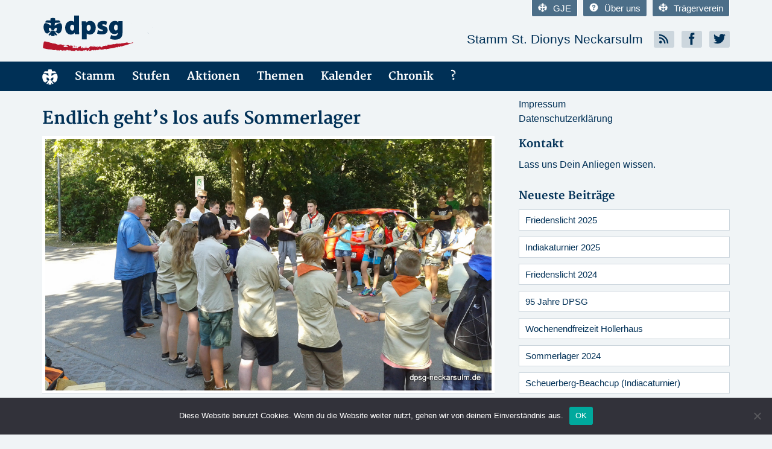

--- FILE ---
content_type: text/html; charset=UTF-8
request_url: https://www.dpsg-neckarsulm.de/endlich-gehts-los-auf-sommerlager/
body_size: 60763
content:
<!DOCTYPE html>
<html>
	<head profile="http://gmpg.org/xfn/11">
		<meta http-equiv="Content-Type" content="text/html; charset=UTF-8" />
		<meta name="viewport" content="width=device-width, initial-scale=1, minimum-scale=1, maximum-scale=1, user-scalable=0" />

		<title>Endlich geht&#8217;s los aufs Sommerlager &laquo;  DPSG Neckarsulm</title>

		<link rel="shortcut icon" href="https://www.dpsg-neckarsulm.de/wp-content/themes/dpsg-wp-2.5_extern/images/favicon.ico" />
		<meta name='robots' content='max-image-preview:large' />
<link rel="alternate" type="application/rss+xml" title="DPSG Neckarsulm &raquo; Feed" href="https://www.dpsg-neckarsulm.de/feed/" />
<link rel="alternate" type="application/rss+xml" title="DPSG Neckarsulm &raquo; Kommentar-Feed" href="https://www.dpsg-neckarsulm.de/comments/feed/" />
<link rel="alternate" type="application/rss+xml" title="DPSG Neckarsulm &raquo; Endlich geht&#8217;s los aufs Sommerlager-Kommentar-Feed" href="https://www.dpsg-neckarsulm.de/endlich-gehts-los-auf-sommerlager/feed/" />
<link rel="alternate" title="oEmbed (JSON)" type="application/json+oembed" href="https://www.dpsg-neckarsulm.de/wp-json/oembed/1.0/embed?url=https%3A%2F%2Fwww.dpsg-neckarsulm.de%2Fendlich-gehts-los-auf-sommerlager%2F" />
<link rel="alternate" title="oEmbed (XML)" type="text/xml+oembed" href="https://www.dpsg-neckarsulm.de/wp-json/oembed/1.0/embed?url=https%3A%2F%2Fwww.dpsg-neckarsulm.de%2Fendlich-gehts-los-auf-sommerlager%2F&#038;format=xml" />
<link rel="shortcut icon" href="https://www.dpsg-neckarsulm.de/wp-content/themes/dpsg-wp-2.5_extern/images/favicon.ico?ver=1510950923" />
<style id='wp-img-auto-sizes-contain-inline-css' type='text/css'>
img:is([sizes=auto i],[sizes^="auto," i]){contain-intrinsic-size:3000px 1500px}
/*# sourceURL=wp-img-auto-sizes-contain-inline-css */
</style>
<link rel='stylesheet' id='style-bootstrap-css' href='https://www.dpsg-neckarsulm.de/wp-content/themes/dpsg-wp-2.5_extern/css/bootstrap.min.css?ver=3.1.1' type='text/css' media='all' />
<link rel='stylesheet' id='style-icomoon-css' href='https://www.dpsg-neckarsulm.de/wp-content/themes/dpsg-wp-2.5_extern/css/icomoon.css?ver=1.0.0' type='text/css' media='all' />
<style id='wp-emoji-styles-inline-css' type='text/css'>

	img.wp-smiley, img.emoji {
		display: inline !important;
		border: none !important;
		box-shadow: none !important;
		height: 1em !important;
		width: 1em !important;
		margin: 0 0.07em !important;
		vertical-align: -0.1em !important;
		background: none !important;
		padding: 0 !important;
	}
/*# sourceURL=wp-emoji-styles-inline-css */
</style>
<style id='wp-block-library-inline-css' type='text/css'>
:root{--wp-block-synced-color:#7a00df;--wp-block-synced-color--rgb:122,0,223;--wp-bound-block-color:var(--wp-block-synced-color);--wp-editor-canvas-background:#ddd;--wp-admin-theme-color:#007cba;--wp-admin-theme-color--rgb:0,124,186;--wp-admin-theme-color-darker-10:#006ba1;--wp-admin-theme-color-darker-10--rgb:0,107,160.5;--wp-admin-theme-color-darker-20:#005a87;--wp-admin-theme-color-darker-20--rgb:0,90,135;--wp-admin-border-width-focus:2px}@media (min-resolution:192dpi){:root{--wp-admin-border-width-focus:1.5px}}.wp-element-button{cursor:pointer}:root .has-very-light-gray-background-color{background-color:#eee}:root .has-very-dark-gray-background-color{background-color:#313131}:root .has-very-light-gray-color{color:#eee}:root .has-very-dark-gray-color{color:#313131}:root .has-vivid-green-cyan-to-vivid-cyan-blue-gradient-background{background:linear-gradient(135deg,#00d084,#0693e3)}:root .has-purple-crush-gradient-background{background:linear-gradient(135deg,#34e2e4,#4721fb 50%,#ab1dfe)}:root .has-hazy-dawn-gradient-background{background:linear-gradient(135deg,#faaca8,#dad0ec)}:root .has-subdued-olive-gradient-background{background:linear-gradient(135deg,#fafae1,#67a671)}:root .has-atomic-cream-gradient-background{background:linear-gradient(135deg,#fdd79a,#004a59)}:root .has-nightshade-gradient-background{background:linear-gradient(135deg,#330968,#31cdcf)}:root .has-midnight-gradient-background{background:linear-gradient(135deg,#020381,#2874fc)}:root{--wp--preset--font-size--normal:16px;--wp--preset--font-size--huge:42px}.has-regular-font-size{font-size:1em}.has-larger-font-size{font-size:2.625em}.has-normal-font-size{font-size:var(--wp--preset--font-size--normal)}.has-huge-font-size{font-size:var(--wp--preset--font-size--huge)}.has-text-align-center{text-align:center}.has-text-align-left{text-align:left}.has-text-align-right{text-align:right}.has-fit-text{white-space:nowrap!important}#end-resizable-editor-section{display:none}.aligncenter{clear:both}.items-justified-left{justify-content:flex-start}.items-justified-center{justify-content:center}.items-justified-right{justify-content:flex-end}.items-justified-space-between{justify-content:space-between}.screen-reader-text{border:0;clip-path:inset(50%);height:1px;margin:-1px;overflow:hidden;padding:0;position:absolute;width:1px;word-wrap:normal!important}.screen-reader-text:focus{background-color:#ddd;clip-path:none;color:#444;display:block;font-size:1em;height:auto;left:5px;line-height:normal;padding:15px 23px 14px;text-decoration:none;top:5px;width:auto;z-index:100000}html :where(.has-border-color){border-style:solid}html :where([style*=border-top-color]){border-top-style:solid}html :where([style*=border-right-color]){border-right-style:solid}html :where([style*=border-bottom-color]){border-bottom-style:solid}html :where([style*=border-left-color]){border-left-style:solid}html :where([style*=border-width]){border-style:solid}html :where([style*=border-top-width]){border-top-style:solid}html :where([style*=border-right-width]){border-right-style:solid}html :where([style*=border-bottom-width]){border-bottom-style:solid}html :where([style*=border-left-width]){border-left-style:solid}html :where(img[class*=wp-image-]){height:auto;max-width:100%}:where(figure){margin:0 0 1em}html :where(.is-position-sticky){--wp-admin--admin-bar--position-offset:var(--wp-admin--admin-bar--height,0px)}@media screen and (max-width:600px){html :where(.is-position-sticky){--wp-admin--admin-bar--position-offset:0px}}

/*# sourceURL=wp-block-library-inline-css */
</style><style id='global-styles-inline-css' type='text/css'>
:root{--wp--preset--aspect-ratio--square: 1;--wp--preset--aspect-ratio--4-3: 4/3;--wp--preset--aspect-ratio--3-4: 3/4;--wp--preset--aspect-ratio--3-2: 3/2;--wp--preset--aspect-ratio--2-3: 2/3;--wp--preset--aspect-ratio--16-9: 16/9;--wp--preset--aspect-ratio--9-16: 9/16;--wp--preset--color--black: #000000;--wp--preset--color--cyan-bluish-gray: #abb8c3;--wp--preset--color--white: #ffffff;--wp--preset--color--pale-pink: #f78da7;--wp--preset--color--vivid-red: #cf2e2e;--wp--preset--color--luminous-vivid-orange: #ff6900;--wp--preset--color--luminous-vivid-amber: #fcb900;--wp--preset--color--light-green-cyan: #7bdcb5;--wp--preset--color--vivid-green-cyan: #00d084;--wp--preset--color--pale-cyan-blue: #8ed1fc;--wp--preset--color--vivid-cyan-blue: #0693e3;--wp--preset--color--vivid-purple: #9b51e0;--wp--preset--gradient--vivid-cyan-blue-to-vivid-purple: linear-gradient(135deg,rgb(6,147,227) 0%,rgb(155,81,224) 100%);--wp--preset--gradient--light-green-cyan-to-vivid-green-cyan: linear-gradient(135deg,rgb(122,220,180) 0%,rgb(0,208,130) 100%);--wp--preset--gradient--luminous-vivid-amber-to-luminous-vivid-orange: linear-gradient(135deg,rgb(252,185,0) 0%,rgb(255,105,0) 100%);--wp--preset--gradient--luminous-vivid-orange-to-vivid-red: linear-gradient(135deg,rgb(255,105,0) 0%,rgb(207,46,46) 100%);--wp--preset--gradient--very-light-gray-to-cyan-bluish-gray: linear-gradient(135deg,rgb(238,238,238) 0%,rgb(169,184,195) 100%);--wp--preset--gradient--cool-to-warm-spectrum: linear-gradient(135deg,rgb(74,234,220) 0%,rgb(151,120,209) 20%,rgb(207,42,186) 40%,rgb(238,44,130) 60%,rgb(251,105,98) 80%,rgb(254,248,76) 100%);--wp--preset--gradient--blush-light-purple: linear-gradient(135deg,rgb(255,206,236) 0%,rgb(152,150,240) 100%);--wp--preset--gradient--blush-bordeaux: linear-gradient(135deg,rgb(254,205,165) 0%,rgb(254,45,45) 50%,rgb(107,0,62) 100%);--wp--preset--gradient--luminous-dusk: linear-gradient(135deg,rgb(255,203,112) 0%,rgb(199,81,192) 50%,rgb(65,88,208) 100%);--wp--preset--gradient--pale-ocean: linear-gradient(135deg,rgb(255,245,203) 0%,rgb(182,227,212) 50%,rgb(51,167,181) 100%);--wp--preset--gradient--electric-grass: linear-gradient(135deg,rgb(202,248,128) 0%,rgb(113,206,126) 100%);--wp--preset--gradient--midnight: linear-gradient(135deg,rgb(2,3,129) 0%,rgb(40,116,252) 100%);--wp--preset--font-size--small: 13px;--wp--preset--font-size--medium: 20px;--wp--preset--font-size--large: 36px;--wp--preset--font-size--x-large: 42px;--wp--preset--spacing--20: 0.44rem;--wp--preset--spacing--30: 0.67rem;--wp--preset--spacing--40: 1rem;--wp--preset--spacing--50: 1.5rem;--wp--preset--spacing--60: 2.25rem;--wp--preset--spacing--70: 3.38rem;--wp--preset--spacing--80: 5.06rem;--wp--preset--shadow--natural: 6px 6px 9px rgba(0, 0, 0, 0.2);--wp--preset--shadow--deep: 12px 12px 50px rgba(0, 0, 0, 0.4);--wp--preset--shadow--sharp: 6px 6px 0px rgba(0, 0, 0, 0.2);--wp--preset--shadow--outlined: 6px 6px 0px -3px rgb(255, 255, 255), 6px 6px rgb(0, 0, 0);--wp--preset--shadow--crisp: 6px 6px 0px rgb(0, 0, 0);}:where(.is-layout-flex){gap: 0.5em;}:where(.is-layout-grid){gap: 0.5em;}body .is-layout-flex{display: flex;}.is-layout-flex{flex-wrap: wrap;align-items: center;}.is-layout-flex > :is(*, div){margin: 0;}body .is-layout-grid{display: grid;}.is-layout-grid > :is(*, div){margin: 0;}:where(.wp-block-columns.is-layout-flex){gap: 2em;}:where(.wp-block-columns.is-layout-grid){gap: 2em;}:where(.wp-block-post-template.is-layout-flex){gap: 1.25em;}:where(.wp-block-post-template.is-layout-grid){gap: 1.25em;}.has-black-color{color: var(--wp--preset--color--black) !important;}.has-cyan-bluish-gray-color{color: var(--wp--preset--color--cyan-bluish-gray) !important;}.has-white-color{color: var(--wp--preset--color--white) !important;}.has-pale-pink-color{color: var(--wp--preset--color--pale-pink) !important;}.has-vivid-red-color{color: var(--wp--preset--color--vivid-red) !important;}.has-luminous-vivid-orange-color{color: var(--wp--preset--color--luminous-vivid-orange) !important;}.has-luminous-vivid-amber-color{color: var(--wp--preset--color--luminous-vivid-amber) !important;}.has-light-green-cyan-color{color: var(--wp--preset--color--light-green-cyan) !important;}.has-vivid-green-cyan-color{color: var(--wp--preset--color--vivid-green-cyan) !important;}.has-pale-cyan-blue-color{color: var(--wp--preset--color--pale-cyan-blue) !important;}.has-vivid-cyan-blue-color{color: var(--wp--preset--color--vivid-cyan-blue) !important;}.has-vivid-purple-color{color: var(--wp--preset--color--vivid-purple) !important;}.has-black-background-color{background-color: var(--wp--preset--color--black) !important;}.has-cyan-bluish-gray-background-color{background-color: var(--wp--preset--color--cyan-bluish-gray) !important;}.has-white-background-color{background-color: var(--wp--preset--color--white) !important;}.has-pale-pink-background-color{background-color: var(--wp--preset--color--pale-pink) !important;}.has-vivid-red-background-color{background-color: var(--wp--preset--color--vivid-red) !important;}.has-luminous-vivid-orange-background-color{background-color: var(--wp--preset--color--luminous-vivid-orange) !important;}.has-luminous-vivid-amber-background-color{background-color: var(--wp--preset--color--luminous-vivid-amber) !important;}.has-light-green-cyan-background-color{background-color: var(--wp--preset--color--light-green-cyan) !important;}.has-vivid-green-cyan-background-color{background-color: var(--wp--preset--color--vivid-green-cyan) !important;}.has-pale-cyan-blue-background-color{background-color: var(--wp--preset--color--pale-cyan-blue) !important;}.has-vivid-cyan-blue-background-color{background-color: var(--wp--preset--color--vivid-cyan-blue) !important;}.has-vivid-purple-background-color{background-color: var(--wp--preset--color--vivid-purple) !important;}.has-black-border-color{border-color: var(--wp--preset--color--black) !important;}.has-cyan-bluish-gray-border-color{border-color: var(--wp--preset--color--cyan-bluish-gray) !important;}.has-white-border-color{border-color: var(--wp--preset--color--white) !important;}.has-pale-pink-border-color{border-color: var(--wp--preset--color--pale-pink) !important;}.has-vivid-red-border-color{border-color: var(--wp--preset--color--vivid-red) !important;}.has-luminous-vivid-orange-border-color{border-color: var(--wp--preset--color--luminous-vivid-orange) !important;}.has-luminous-vivid-amber-border-color{border-color: var(--wp--preset--color--luminous-vivid-amber) !important;}.has-light-green-cyan-border-color{border-color: var(--wp--preset--color--light-green-cyan) !important;}.has-vivid-green-cyan-border-color{border-color: var(--wp--preset--color--vivid-green-cyan) !important;}.has-pale-cyan-blue-border-color{border-color: var(--wp--preset--color--pale-cyan-blue) !important;}.has-vivid-cyan-blue-border-color{border-color: var(--wp--preset--color--vivid-cyan-blue) !important;}.has-vivid-purple-border-color{border-color: var(--wp--preset--color--vivid-purple) !important;}.has-vivid-cyan-blue-to-vivid-purple-gradient-background{background: var(--wp--preset--gradient--vivid-cyan-blue-to-vivid-purple) !important;}.has-light-green-cyan-to-vivid-green-cyan-gradient-background{background: var(--wp--preset--gradient--light-green-cyan-to-vivid-green-cyan) !important;}.has-luminous-vivid-amber-to-luminous-vivid-orange-gradient-background{background: var(--wp--preset--gradient--luminous-vivid-amber-to-luminous-vivid-orange) !important;}.has-luminous-vivid-orange-to-vivid-red-gradient-background{background: var(--wp--preset--gradient--luminous-vivid-orange-to-vivid-red) !important;}.has-very-light-gray-to-cyan-bluish-gray-gradient-background{background: var(--wp--preset--gradient--very-light-gray-to-cyan-bluish-gray) !important;}.has-cool-to-warm-spectrum-gradient-background{background: var(--wp--preset--gradient--cool-to-warm-spectrum) !important;}.has-blush-light-purple-gradient-background{background: var(--wp--preset--gradient--blush-light-purple) !important;}.has-blush-bordeaux-gradient-background{background: var(--wp--preset--gradient--blush-bordeaux) !important;}.has-luminous-dusk-gradient-background{background: var(--wp--preset--gradient--luminous-dusk) !important;}.has-pale-ocean-gradient-background{background: var(--wp--preset--gradient--pale-ocean) !important;}.has-electric-grass-gradient-background{background: var(--wp--preset--gradient--electric-grass) !important;}.has-midnight-gradient-background{background: var(--wp--preset--gradient--midnight) !important;}.has-small-font-size{font-size: var(--wp--preset--font-size--small) !important;}.has-medium-font-size{font-size: var(--wp--preset--font-size--medium) !important;}.has-large-font-size{font-size: var(--wp--preset--font-size--large) !important;}.has-x-large-font-size{font-size: var(--wp--preset--font-size--x-large) !important;}
/*# sourceURL=global-styles-inline-css */
</style>

<style id='classic-theme-styles-inline-css' type='text/css'>
/*! This file is auto-generated */
.wp-block-button__link{color:#fff;background-color:#32373c;border-radius:9999px;box-shadow:none;text-decoration:none;padding:calc(.667em + 2px) calc(1.333em + 2px);font-size:1.125em}.wp-block-file__button{background:#32373c;color:#fff;text-decoration:none}
/*# sourceURL=/wp-includes/css/classic-themes.min.css */
</style>
<link rel='stylesheet' id='cookie-notice-front-css' href='https://www.dpsg-neckarsulm.de/wp-content/plugins/cookie-notice/css/front.min.css?ver=2.5.11' type='text/css' media='all' />
<script type="text/javascript" src="https://www.dpsg-neckarsulm.de/wp-includes/js/jquery/jquery.min.js?ver=3.7.1" id="jquery-core-js"></script>
<script type="text/javascript" src="https://www.dpsg-neckarsulm.de/wp-includes/js/jquery/jquery-migrate.min.js?ver=3.4.1" id="jquery-migrate-js"></script>
<script type="text/javascript" src="https://www.dpsg-neckarsulm.de/wp-content/themes/dpsg-wp-2.5_extern/js/modernizr.js?ver=2.7.1" id="modernizr-js"></script>
<script type="text/javascript" src="https://www.dpsg-neckarsulm.de/wp-content/themes/dpsg-wp-2.5_extern/js/bootstrap.min.js?ver=3.1.1" id="bootstrap-js"></script>
<script type="text/javascript" src="https://www.dpsg-neckarsulm.de/wp-content/themes/dpsg-wp-2.5_extern/js/functions.js?ver=1.0.1" id="theme-functions-js"></script>
<script type="text/javascript" id="cookie-notice-front-js-before">
/* <![CDATA[ */
var cnArgs = {"ajaxUrl":"https:\/\/www.dpsg-neckarsulm.de\/wp-admin\/admin-ajax.php","nonce":"6539d456e8","hideEffect":"fade","position":"bottom","onScroll":false,"onScrollOffset":100,"onClick":false,"cookieName":"cookie_notice_accepted","cookieTime":2592000,"cookieTimeRejected":2592000,"globalCookie":false,"redirection":false,"cache":false,"revokeCookies":false,"revokeCookiesOpt":"automatic"};

//# sourceURL=cookie-notice-front-js-before
/* ]]> */
</script>
<script type="text/javascript" src="https://www.dpsg-neckarsulm.de/wp-content/plugins/cookie-notice/js/front.min.js?ver=2.5.11" id="cookie-notice-front-js"></script>
<link rel="https://api.w.org/" href="https://www.dpsg-neckarsulm.de/wp-json/" /><link rel="alternate" title="JSON" type="application/json" href="https://www.dpsg-neckarsulm.de/wp-json/wp/v2/posts/2832" /><link rel="EditURI" type="application/rsd+xml" title="RSD" href="https://www.dpsg-neckarsulm.de/xmlrpc.php?rsd" />
<meta name="generator" content="WordPress 6.9" />
<link rel="canonical" href="https://www.dpsg-neckarsulm.de/endlich-gehts-los-auf-sommerlager/" />
<link rel='shortlink' href='https://www.dpsg-neckarsulm.de/?p=2832' />
<link rel="icon" href="https://www.dpsg-neckarsulm.de/wp-content/uploads/2020/09/cropped-DPSG-Lilie_blau-32x32.gif" sizes="32x32" />
<link rel="icon" href="https://www.dpsg-neckarsulm.de/wp-content/uploads/2020/09/cropped-DPSG-Lilie_blau-192x192.gif" sizes="192x192" />
<link rel="apple-touch-icon" href="https://www.dpsg-neckarsulm.de/wp-content/uploads/2020/09/cropped-DPSG-Lilie_blau-180x180.gif" />
<meta name="msapplication-TileImage" content="https://www.dpsg-neckarsulm.de/wp-content/uploads/2020/09/cropped-DPSG-Lilie_blau-270x270.gif" />
		<link rel="stylesheet" href="https://www.dpsg-neckarsulm.de/wp-content/themes/dpsg-wp-2.5_extern/style.css" type="text/css" media="screen" />
		<link rel="pingback" href="https://www.dpsg-neckarsulm.de/xmlrpc.php" />

		
		<link rel="stylesheet/less" href="https://www.dpsg-neckarsulm.de/wp-content/themes/dpsg-wp-2.5_extern/css/style.less" type="text/css" media="screen, print" />
		<script src="https://www.dpsg-neckarsulm.de/wp-content/themes/dpsg-wp-2.5_extern/js/less-1.6.3.min.js"></script>

	</head>
	<body class="wp-singular post-template-default single single-post postid-2832 single-format-standard wp-theme-dpsg-wp-25_extern cookies-not-set">
		<div class="wrapper">
			<header class="site-header">
				<div class="container">
					<div class="row">
						<div class="col-xs-6 col-lg-4">
							<h1 id="logo">
								<a href="https://www.dpsg-neckarsulm.de/" title="DPSG Neckarsulm"><img src="https://www.dpsg-neckarsulm.de/wp-content/themes/dpsg-wp-2.5_extern/images/logo.png" alt="blog.dpsg.de" /></a>
							</h1><!-- /#logo -->
						</div><!-- /.col-xs-12 -->

						<div class="col-xs-12 col-sm-6 col-lg-8">
							<nav class="nav-utils cf">
								<ul>
																			<li><a href="https://www.dpsg-neckarsulm.de/gje/" target="_self"><i class="icon-dpsg"></i>GJE</a></li>
																			<li><a href="https://www.dpsg-neckarsulm.de/stamm/" target="_self"><i class="icon-help"></i>Über uns</a></li>
																			<li><a href="https://www.dpsg-neckarsulm.de/georgspfadfinder/" target="_self"><i class="icon-dpsg"></i>Trägerverein</a></li>
																	</ul>
							</nav><!-- /.utils -->

							<nav class="nav-social cf">
								<ul>
											<li><a href="https://www.dpsg-neckarsulm.de/feed/" target="_blank"><i class="icon-rss"></i></a></li>
			<li><a href="https://www.facebook.com/dpsgneckarsulmde" target="_blank"><i class="icon-facebook"></i></a></li>
			<li><a href="https://www.instagram.com/dpsgneckarsulm/?hl=de" target="_blank"><i class="icon-twitter"></i></a></li>
									</ul>
																	<h3><a href="https://www.dpsg-neckarsulm.de" target="_self">Stamm St. Dionys Neckarsulm</a></h3>
															</nav><!-- /.socials -->
						</div><!-- /.col-xs-6 -->
					</div><!-- /.row -->
				</div><!-- /.container -->
			</header><!-- /.site-header -->

			<nav class="nav">
				<div class="container">
					<a href="#" class="trigger">
						Navigation
						<small>
							<span></span>
							<span></span>
							<span></span>
						</small>
					</a>

					<div class="bar-nav">
						<ul id="menu-aktionen" class=""><li id="menu-item-3340" class="link-home menu-item menu-item-type-custom menu-item-object-custom menu-item-home menu-item-3340"><a href="https://www.dpsg-neckarsulm.de" title="link-home">Menüelement</a></li>
<li id="menu-item-3375" class="menu-item menu-item-type-post_type menu-item-object-page menu-item-has-children menu-item-3375"><a href="https://www.dpsg-neckarsulm.de/stamm/">Stamm</a>
<ul class="sub-menu">
	<li id="menu-item-3376" class="menu-item menu-item-type-post_type menu-item-object-page menu-item-3376"><a href="https://www.dpsg-neckarsulm.de/stamm/stammesleitung/">Stammesleitung</a></li>
	<li id="menu-item-3377" class="menu-item menu-item-type-post_type menu-item-object-page menu-item-3377"><a href="https://www.dpsg-neckarsulm.de/stamm/leiterrunde/">Leiterrunde</a></li>
	<li id="menu-item-3402" class="menu-item menu-item-type-post_type menu-item-object-page menu-item-3402"><a href="https://www.dpsg-neckarsulm.de/stamm/eltern/">Eltern</a></li>
	<li id="menu-item-3378" class="menu-item menu-item-type-post_type menu-item-object-page menu-item-3378"><a href="https://www.dpsg-neckarsulm.de/stamm/mitglied-werden/">Mitglied werden</a></li>
	<li id="menu-item-5062" class="menu-item menu-item-type-post_type menu-item-object-page menu-item-5062"><a href="https://www.dpsg-neckarsulm.de/mitglied/">An-/Abmeldung</a></li>
	<li id="menu-item-3379" class="menu-item menu-item-type-post_type menu-item-object-page menu-item-3379"><a href="https://www.dpsg-neckarsulm.de/stamm/rusthausbestellung/">Rüsthausbestellung</a></li>
</ul>
</li>
<li id="menu-item-3380" class="menu-item menu-item-type-post_type menu-item-object-page menu-item-has-children menu-item-3380"><a href="https://www.dpsg-neckarsulm.de/stufen/">Stufen</a>
<ul class="sub-menu">
	<li id="menu-item-6331" class="menu-item menu-item-type-post_type menu-item-object-page menu-item-6331"><a href="https://www.dpsg-neckarsulm.de/biber/">Biber</a></li>
	<li id="menu-item-3381" class="menu-item menu-item-type-post_type menu-item-object-page menu-item-3381"><a href="https://www.dpsg-neckarsulm.de/stufen/woelflinge/">Wölflinge</a></li>
	<li id="menu-item-3382" class="menu-item menu-item-type-post_type menu-item-object-page menu-item-3382"><a href="https://www.dpsg-neckarsulm.de/stufen/jungpfadfinder/">Jungpfadfinder</a></li>
	<li id="menu-item-3383" class="menu-item menu-item-type-post_type menu-item-object-page menu-item-3383"><a href="https://www.dpsg-neckarsulm.de/stufen/pfadfinder/">Pfadfinder</a></li>
	<li id="menu-item-3384" class="menu-item menu-item-type-post_type menu-item-object-page menu-item-3384"><a href="https://www.dpsg-neckarsulm.de/stufen/rover/">Rover</a></li>
	<li id="menu-item-5834" class="menu-item menu-item-type-post_type menu-item-object-page menu-item-5834"><a href="https://www.dpsg-neckarsulm.de/stufen/gruppenstunden/">Gruppenstunden</a></li>
</ul>
</li>
<li id="menu-item-4811" class="menu-item menu-item-type-post_type menu-item-object-page menu-item-has-children menu-item-4811"><a href="https://www.dpsg-neckarsulm.de/aktionen/">Aktionen</a>
<ul class="sub-menu">
	<li id="menu-item-4228" class="menu-item menu-item-type-post_type menu-item-object-page menu-item-4228"><a href="https://www.dpsg-neckarsulm.de/ostereieraktion/">Ostereieraktion</a></li>
	<li id="menu-item-4247" class="menu-item menu-item-type-post_type menu-item-object-page menu-item-4247"><a href="https://www.dpsg-neckarsulm.de/georgstag/">Georgstag</a></li>
	<li id="menu-item-4211" class="menu-item menu-item-type-post_type menu-item-object-page menu-item-4211"><a href="https://www.dpsg-neckarsulm.de/sommerlager/">Sommerlager</a></li>
	<li id="menu-item-4258" class="menu-item menu-item-type-post_type menu-item-object-page menu-item-4258"><a href="https://www.dpsg-neckarsulm.de/ganzhornfest/">Ganzhornfest</a></li>
	<li id="menu-item-3473" class="menu-item menu-item-type-post_type menu-item-object-page menu-item-3473"><a href="https://www.dpsg-neckarsulm.de/helferfest/">Helferfest</a></li>
	<li id="menu-item-3805" class="menu-item menu-item-type-post_type menu-item-object-page menu-item-3805"><a href="https://www.dpsg-neckarsulm.de/indiaca/">Indiaca</a></li>
	<li id="menu-item-4736" class="menu-item menu-item-type-post_type menu-item-object-page menu-item-4736"><a href="https://www.dpsg-neckarsulm.de/ebersberg/">Ebersberg</a></li>
	<li id="menu-item-3940" class="menu-item menu-item-type-post_type menu-item-object-page menu-item-3940"><a href="https://www.dpsg-neckarsulm.de/friedenslicht/">Friedenslicht</a></li>
</ul>
</li>
<li id="menu-item-3385" class="menu-item menu-item-type-post_type menu-item-object-page menu-item-has-children menu-item-3385"><a href="https://www.dpsg-neckarsulm.de/themen/">Themen</a>
<ul class="sub-menu">
	<li id="menu-item-3403" class="menu-item menu-item-type-post_type menu-item-object-page menu-item-3403"><a href="https://www.dpsg-neckarsulm.de/themen/lager-ausruestung/">Lager-Ausrüstung</a></li>
	<li id="menu-item-3404" class="menu-item menu-item-type-post_type menu-item-object-page menu-item-3404"><a href="https://www.dpsg-neckarsulm.de/themen/pfadfindergesetze/">Pfadfindergesetze</a></li>
	<li id="menu-item-4791" class="menu-item menu-item-type-post_type menu-item-object-page menu-item-4791"><a href="https://www.dpsg-neckarsulm.de/themen/schwedenstuhl/">Schwedenstuhl</a></li>
</ul>
</li>
<li id="menu-item-4161" class="menu-item menu-item-type-post_type menu-item-object-page menu-item-4161"><a href="https://www.dpsg-neckarsulm.de/kalender/">Kalender</a></li>
<li id="menu-item-3393" class="menu-item menu-item-type-post_type menu-item-object-page menu-item-has-children menu-item-3393"><a href="https://www.dpsg-neckarsulm.de/chronik/">Chronik</a>
<ul class="sub-menu">
	<li id="menu-item-3396" class="menu-item menu-item-type-post_type menu-item-object-page menu-item-3396"><a href="https://www.dpsg-neckarsulm.de/chronik/altpfadfinder-1914-1952/">Altpfadfinder 1914 – 1952</a></li>
	<li id="menu-item-3395" class="menu-item menu-item-type-post_type menu-item-object-page menu-item-3395"><a href="https://www.dpsg-neckarsulm.de/chronik/sommerlager-seit-1961/">Sommerlager seit 1961</a></li>
	<li id="menu-item-4779" class="menu-item menu-item-type-post_type menu-item-object-page menu-item-4779"><a href="https://www.dpsg-neckarsulm.de/chronik/elternbriefe-2005-2008/">Elternbriefe 2005 – 2008</a></li>
</ul>
</li>
<li id="menu-item-3389" class="menu-item menu-item-type-post_type menu-item-object-page menu-item-has-children menu-item-3389"><a href="https://www.dpsg-neckarsulm.de/sonstiges/">?</a>
<ul class="sub-menu">
	<li id="menu-item-3390" class="menu-item menu-item-type-post_type menu-item-object-page menu-item-3390"><a href="https://www.dpsg-neckarsulm.de/kontakt/">Kontakt</a></li>
	<li id="menu-item-5064" class="menu-item menu-item-type-post_type menu-item-object-page menu-item-5064"><a href="https://www.dpsg-neckarsulm.de/mitglied/">Mitgliedschaft</a></li>
	<li id="menu-item-5089" class="menu-item menu-item-type-post_type menu-item-object-page menu-item-5089"><a href="https://www.dpsg-neckarsulm.de/formulare/">Formulare</a></li>
	<li id="menu-item-3391" class="menu-item menu-item-type-post_type menu-item-object-page menu-item-3391"><a href="https://www.dpsg-neckarsulm.de/impressum/">Impressum</a></li>
	<li id="menu-item-3392" class="menu-item menu-item-type-post_type menu-item-object-page menu-item-privacy-policy menu-item-3392"><a rel="privacy-policy" href="https://www.dpsg-neckarsulm.de/datenschutzerklaerung/">Datenschutzerklärung</a></li>
</ul>
</li>
</ul>						
					</div><!-- /.navbar -->
				</div><!-- /.container -->
			</nav><!-- /.nav -->

			<div class="container main">			<div class="row">
				<div class="content col-xs-12 col-sm-6 col-lg-8">
					<article class="post">
						<h2>Endlich geht&#8217;s los aufs Sommerlager</h2>							<p><img src="https://www.dpsg-neckarsulm.de/wp-content/uploads/2015/08/20150803_094312.jpg" alt="" class="featured-image" /></p>
																		<h3>Erschienen am 3. August 2015 in <a href="https://www.dpsg-neckarsulm.de/kategorie/projekte-aktionen/sommerlager/sommerlager-2015/">Sommerlager 2015</a> </h3>
						
						<div class="author-post" style="min-height: 112px;">
														<a href="" class="avatar">
								<img alt='' src='https://www.dpsg-neckarsulm.de/wp-content/uploads/2012/09/georgspfadfinder_neckarsulm1-150x150.jpg' class='avatar avatar-83 photo' height='83' width='83' />							</a>
							<h4><span class="socials">
																	</span>
								Oli							</h4>
														<div class="cl">&nbsp;</div>
						</div><!-- /.author-post -->
						<div class="entry">
							<p>Am Morgen ging es dann endlich los. Wir treffen uns am Aquatoll. Der Bus fährt vor. Das Gepäck wird verladen. Diakon Börger war auch gekommen um uns den Reisesegen zu spenden. Alle steigen in den Bus ein. Los!</p>

		<style type="text/css">
			#gallery-1 {
				margin: auto;
			}
			#gallery-1 .gallery-item {
				float: left;
				margin-top: 10px;
				text-align: center;
				width: 33%;
			}
			#gallery-1 img {
				border: 2px solid #cfcfcf;
			}
			#gallery-1 .gallery-caption {
				margin-left: 0;
			}
			/* see gallery_shortcode() in wp-includes/media.php */
		</style>
		<div id='gallery-1' class='gallery galleryid-2832 gallery-columns-3 gallery-size-thumbnail'><dl class='gallery-item'>
			<dt class='gallery-icon landscape'>
				<a href='https://www.dpsg-neckarsulm.de/20150803_094242/'><img decoding="async" width="150" height="150" src="https://www.dpsg-neckarsulm.de/wp-content/uploads/2015/08/20150803_094242-150x150.jpg" class="attachment-thumbnail size-thumbnail" alt="" srcset="https://www.dpsg-neckarsulm.de/wp-content/uploads/2015/08/20150803_094242-150x150.jpg 150w, https://www.dpsg-neckarsulm.de/wp-content/uploads/2015/08/20150803_094242-100x100.jpg 100w" sizes="(max-width: 150px) 100vw, 150px" /></a>
			</dt></dl><dl class='gallery-item'>
			<dt class='gallery-icon landscape'>
				<a href='https://www.dpsg-neckarsulm.de/20150803_094312/'><img decoding="async" width="150" height="150" src="https://www.dpsg-neckarsulm.de/wp-content/uploads/2015/08/20150803_094312-150x150.jpg" class="attachment-thumbnail size-thumbnail" alt="" srcset="https://www.dpsg-neckarsulm.de/wp-content/uploads/2015/08/20150803_094312-150x150.jpg 150w, https://www.dpsg-neckarsulm.de/wp-content/uploads/2015/08/20150803_094312-100x100.jpg 100w" sizes="(max-width: 150px) 100vw, 150px" /></a>
			</dt></dl><dl class='gallery-item'>
			<dt class='gallery-icon landscape'>
				<a href='https://www.dpsg-neckarsulm.de/20150803_094317/'><img loading="lazy" decoding="async" width="150" height="150" src="https://www.dpsg-neckarsulm.de/wp-content/uploads/2015/08/20150803_094317-150x150.jpg" class="attachment-thumbnail size-thumbnail" alt="" srcset="https://www.dpsg-neckarsulm.de/wp-content/uploads/2015/08/20150803_094317-150x150.jpg 150w, https://www.dpsg-neckarsulm.de/wp-content/uploads/2015/08/20150803_094317-100x100.jpg 100w" sizes="auto, (max-width: 150px) 100vw, 150px" /></a>
			</dt></dl><br style="clear: both" />
		</div>

<p>&nbsp;</p>
								</div>
						<div class="tags-post"><i class="icon icon-tags"></i> <a href="https://www.dpsg-neckarsulm.de/schlagwort/abfahrt/" rel="tag">Abfahrt</a> <a href="https://www.dpsg-neckarsulm.de/schlagwort/reisesegen/" rel="tag">Reisesegen</a> <a href="https://www.dpsg-neckarsulm.de/schlagwort/sommerlager/" rel="tag">Sommerlager</a></div>												<section id="comments" class="comments">
								<div id="respond" class="comment-respond">
		<h3 id="reply-title" class="comment-reply-title">Kommentar hinterlassen: <small><a rel="nofollow" id="cancel-comment-reply-link" href="/endlich-gehts-los-auf-sommerlager/#respond" style="display:none;">Antwort abbrechen</a></small></h3><form action="https://www.dpsg-neckarsulm.de/wp-comments-post.php" method="post" id="commentform" class="comment-form"><p class="comment-notes"><span id="email-notes">Deine E-Mail-Adresse wird nicht veröffentlicht.</span> <span class="required-field-message">Erforderliche Felder sind mit <span class="required">*</span> markiert</span></p><p class="comment-form-comment"><label for="comment">Kommentar <span class="required">*</span></label> <textarea autocomplete="new-password"  id="ecc46ee603"  name="ecc46ee603"   cols="45" rows="8" maxlength="65525" required="required"></textarea><textarea id="comment" aria-label="hp-comment" aria-hidden="true" name="comment" autocomplete="new-password" style="padding:0 !important;clip:rect(1px, 1px, 1px, 1px) !important;position:absolute !important;white-space:nowrap !important;height:1px !important;width:1px !important;overflow:hidden !important;" tabindex="-1"></textarea><script data-noptimize>document.getElementById("comment").setAttribute( "id", "a3f976847fd267fc9b3811db7ff8a290" );document.getElementById("ecc46ee603").setAttribute( "id", "comment" );</script></p><p class="comment-form-author"><label for="author">Name</label> <input id="author" name="author" type="text" value="" size="30" maxlength="245" autocomplete="name" /></p>
<p class="comment-form-email"><label for="email">E-Mail-Adresse</label> <input id="email" name="email" type="text" value="" size="30" maxlength="100" aria-describedby="email-notes" autocomplete="email" /></p>
<p class="comment-form-url"><label for="url">Website</label> <input id="url" name="url" type="text" value="" size="30" maxlength="200" autocomplete="url" /></p>
<p class="form-submit"><input name="submit" type="submit" id="submit" class="submit" value="Kommentar abschicken" /> <input type='hidden' name='comment_post_ID' value='2832' id='comment_post_ID' />
<input type='hidden' name='comment_parent' id='comment_parent' value='0' />
</p></form>	</div><!-- #respond -->
							<!-- If comments are open, but there are no comments. -->
										</section>
					</article><!-- /.post -->
				</div><!-- /.col-xs-6 -->
				<aside id="sidebar" class="col-xs-6 col-lg-4">
	<ul>
		<li id="nav_menu-40" class="widget widget_nav_menu"><div class="menu-impressum-container"><ul id="menu-impressum" class="menu"><li id="menu-item-4493" class="menu-item menu-item-type-post_type menu-item-object-page menu-item-4493"><a href="https://www.dpsg-neckarsulm.de/impressum/">Impressum</a></li>
<li id="menu-item-4492" class="menu-item menu-item-type-post_type menu-item-object-page menu-item-privacy-policy menu-item-4492"><a rel="privacy-policy" href="https://www.dpsg-neckarsulm.de/datenschutzerklaerung/">Datenschutzerklärung</a></li>
</ul></div></li><li id="text-5" class="widget widget_text"><h4 class="widgettitle">Kontakt</h4>			<div class="textwidget"><p><a href="https://www.dpsg-neckarsulm.de/kontakt/">Lass uns Dein Anliegen wissen.</a></p>
</div>
		</li>
		<li id="recent-posts-2" class="widget widget_recent_entries">
		<h4 class="widgettitle">Neueste Beiträge</h4>
		<ul>
											<li>
					<a href="https://www.dpsg-neckarsulm.de/friedenslicht-2025/">Friedenslicht 2025</a>
									</li>
											<li>
					<a href="https://www.dpsg-neckarsulm.de/indiakaturnier-2025/">Indiakaturnier 2025</a>
									</li>
											<li>
					<a href="https://www.dpsg-neckarsulm.de/friedenslicht-2024/">Friedenslicht 2024</a>
									</li>
											<li>
					<a href="https://www.dpsg-neckarsulm.de/95-jahre-dpsg/">95 Jahre DPSG</a>
									</li>
											<li>
					<a href="https://www.dpsg-neckarsulm.de/wochenendfreizeit-hollerhaus/">Wochenendfreizeit Hollerhaus</a>
									</li>
											<li>
					<a href="https://www.dpsg-neckarsulm.de/sommerlager-2024/">Sommerlager 2024</a>
									</li>
											<li>
					<a href="https://www.dpsg-neckarsulm.de/scheuerberg-beachcup-indiacaturnier/">Scheuerberg-Beachcup (Indiacaturnier)</a>
									</li>
					</ul>

		</li><li id="tag_cloud-2" class="widget widget_tag_cloud"><h4 class="widgettitle">Kategorien</h4><div class="tagcloud"><a href="https://www.dpsg-neckarsulm.de/kategorie/allgemein/" class="tag-cloud-link tag-link-1 tag-link-position-1" style="font-size: 15.65625pt;" aria-label="Allgemein (9 Einträge)">Allgemein</a>
<a href="https://www.dpsg-neckarsulm.de/kategorie/projekte-aktionen/sommerlager/bezirkslager-2022/" class="tag-cloud-link tag-link-378 tag-link-position-2" style="font-size: 8pt;" aria-label="Bezirkslager 2022 (1 Eintrag)">Bezirkslager 2022</a>
<a href="https://www.dpsg-neckarsulm.de/kategorie/projekte-aktionen/sommerlager/dioezesanlager-2018/" class="tag-cloud-link tag-link-269 tag-link-position-3" style="font-size: 18.171875pt;" aria-label="Diözesanlager 2018 (16 Einträge)">Diözesanlager 2018</a>
<a href="https://www.dpsg-neckarsulm.de/kategorie/projekte-aktionen/wochenendfreizeit/ebersberg-2014/" class="tag-cloud-link tag-link-16 tag-link-position-4" style="font-size: 12.375pt;" aria-label="Ebersberg 2014 (4 Einträge)">Ebersberg 2014</a>
<a href="https://www.dpsg-neckarsulm.de/kategorie/projekte-aktionen/wochenendfreizeit/ebersberg-2015/" class="tag-cloud-link tag-link-17 tag-link-position-5" style="font-size: 9.96875pt;" aria-label="Ebersberg 2015 (2 Einträge)">Ebersberg 2015</a>
<a href="https://www.dpsg-neckarsulm.de/kategorie/projekte-aktionen/wochenendfreizeit/ebersberg-2017/" class="tag-cloud-link tag-link-248 tag-link-position-6" style="font-size: 12.375pt;" aria-label="Ebersberg 2017 (4 Einträge)">Ebersberg 2017</a>
<a href="https://www.dpsg-neckarsulm.de/kategorie/projekte-aktionen/wochenendfreizeit/ebersberg-2018/" class="tag-cloud-link tag-link-314 tag-link-position-7" style="font-size: 8pt;" aria-label="Ebersberg 2018 (1 Eintrag)">Ebersberg 2018</a>
<a href="https://www.dpsg-neckarsulm.de/kategorie/projekte-aktionen/friedenslicht/" class="tag-cloud-link tag-link-18 tag-link-position-8" style="font-size: 19.59375pt;" aria-label="Friedenslicht (22 Einträge)">Friedenslicht</a>
<a href="https://www.dpsg-neckarsulm.de/kategorie/projekte-aktionen/friedenslicht/friedenslicht-2014/" class="tag-cloud-link tag-link-19 tag-link-position-9" style="font-size: 11.28125pt;" aria-label="Friedenslicht 2014 (3 Einträge)">Friedenslicht 2014</a>
<a href="https://www.dpsg-neckarsulm.de/kategorie/projekte-aktionen/friedenslicht/friedenslicht-2015/" class="tag-cloud-link tag-link-20 tag-link-position-10" style="font-size: 9.96875pt;" aria-label="Friedenslicht 2015 (2 Einträge)">Friedenslicht 2015</a>
<a href="https://www.dpsg-neckarsulm.de/kategorie/projekte-aktionen/ganzhornfest/" class="tag-cloud-link tag-link-21 tag-link-position-11" style="font-size: 17.84375pt;" aria-label="Ganzhornfest (15 Einträge)">Ganzhornfest</a>
<a href="https://www.dpsg-neckarsulm.de/kategorie/gemeinde/" class="tag-cloud-link tag-link-329 tag-link-position-12" style="font-size: 16.53125pt;" aria-label="Gemeinde (11 Einträge)">Gemeinde</a>
<a href="https://www.dpsg-neckarsulm.de/kategorie/projekte-aktionen/georgstag/" class="tag-cloud-link tag-link-22 tag-link-position-13" style="font-size: 12.375pt;" aria-label="Georgstag (4 Einträge)">Georgstag</a>
<a href="https://www.dpsg-neckarsulm.de/kategorie/gje/" class="tag-cloud-link tag-link-6 tag-link-position-14" style="font-size: 16.859375pt;" aria-label="GJE (12 Einträge)">GJE</a>
<a href="https://www.dpsg-neckarsulm.de/kategorie/gruppenstunde/" class="tag-cloud-link tag-link-359 tag-link-position-15" style="font-size: 9.96875pt;" aria-label="Gruppenstunde (2 Einträge)">Gruppenstunde</a>
<a href="https://www.dpsg-neckarsulm.de/kategorie/projekte-aktionen/helferfest/" class="tag-cloud-link tag-link-23 tag-link-position-16" style="font-size: 14.015625pt;" aria-label="Helferfest (6 Einträge)">Helferfest</a>
<a href="https://www.dpsg-neckarsulm.de/kategorie/projekte-aktionen/helferfest/helferfest-2018/" class="tag-cloud-link tag-link-320 tag-link-position-17" style="font-size: 8pt;" aria-label="Helferfest 2018 (1 Eintrag)">Helferfest 2018</a>
<a href="https://www.dpsg-neckarsulm.de/kategorie/projekte-aktionen/indiaca/" class="tag-cloud-link tag-link-24 tag-link-position-18" style="font-size: 17.296875pt;" aria-label="Indiaca (13 Einträge)">Indiaca</a>
<a href="https://www.dpsg-neckarsulm.de/kategorie/projekte-aktionen/indiaca/indiaca-2013/" class="tag-cloud-link tag-link-25 tag-link-position-19" style="font-size: 13.25pt;" aria-label="Indiaca 2013 (5 Einträge)">Indiaca 2013</a>
<a href="https://www.dpsg-neckarsulm.de/kategorie/projekte-aktionen/indiaca/indiaca-2014/" class="tag-cloud-link tag-link-26 tag-link-position-20" style="font-size: 9.96875pt;" aria-label="Indiaca 2014 (2 Einträge)">Indiaca 2014</a>
<a href="https://www.dpsg-neckarsulm.de/kategorie/projekte-aktionen/indiaca/indiaca-2018/" class="tag-cloud-link tag-link-319 tag-link-position-21" style="font-size: 9.96875pt;" aria-label="Indiaca 2018 (2 Einträge)">Indiaca 2018</a>
<a href="https://www.dpsg-neckarsulm.de/kategorie/projekte-aktionen/sommerlager/intercamp-2016/" class="tag-cloud-link tag-link-27 tag-link-position-22" style="font-size: 18.71875pt;" aria-label="Intercamp 2016 (18 Einträge)">Intercamp 2016</a>
<a href="https://www.dpsg-neckarsulm.de/kategorie/projekte-aktionen/sommerlager/jamboree-2019/" class="tag-cloud-link tag-link-278 tag-link-position-23" style="font-size: 11.28125pt;" aria-label="Jamboree 2019 (3 Einträge)">Jamboree 2019</a>
<a href="https://www.dpsg-neckarsulm.de/kategorie/projekte-aktionen/jubilaeum-2016/" class="tag-cloud-link tag-link-28 tag-link-position-24" style="font-size: 14.015625pt;" aria-label="Jubiläum 2016 (6 Einträge)">Jubiläum 2016</a>
<a href="https://www.dpsg-neckarsulm.de/kategorie/stufenaktivitaeten/jungpfadfinder/" class="tag-cloud-link tag-link-29 tag-link-position-25" style="font-size: 12.375pt;" aria-label="Jungpfadfinder (4 Einträge)">Jungpfadfinder</a>
<a href="https://www.dpsg-neckarsulm.de/kategorie/leiteraktivitaten/" class="tag-cloud-link tag-link-7 tag-link-position-26" style="font-size: 17.296875pt;" aria-label="Leiter (13 Einträge)">Leiter</a>
<a href="https://www.dpsg-neckarsulm.de/kategorie/projekte-aktionen/ostereieraktion/" class="tag-cloud-link tag-link-30 tag-link-position-27" style="font-size: 12.375pt;" aria-label="Ostereieraktion (4 Einträge)">Ostereieraktion</a>
<a href="https://www.dpsg-neckarsulm.de/kategorie/projekte-aktionen/ostereieraktion/ostereieraktion-2016/" class="tag-cloud-link tag-link-31 tag-link-position-28" style="font-size: 8pt;" aria-label="Ostereieraktion 2016 (1 Eintrag)">Ostereieraktion 2016</a>
<a href="https://www.dpsg-neckarsulm.de/kategorie/stufenaktivitaeten/pfadfinder/" class="tag-cloud-link tag-link-32 tag-link-position-29" style="font-size: 11.28125pt;" aria-label="Pfadfinder (3 Einträge)">Pfadfinder</a>
<a href="https://www.dpsg-neckarsulm.de/kategorie/projekte-aktionen/sommerlager/pfingstlager-2020/" class="tag-cloud-link tag-link-349 tag-link-position-30" style="font-size: 12.375pt;" aria-label="Pfingstlager 2020 (4 Einträge)">Pfingstlager 2020</a>
<a href="https://www.dpsg-neckarsulm.de/kategorie/projekte-aktionen/" class="tag-cloud-link tag-link-8 tag-link-position-31" style="font-size: 17.296875pt;" aria-label="Projekte &amp; Aktionen (13 Einträge)">Projekte &amp; Aktionen</a>
<a href="https://www.dpsg-neckarsulm.de/kategorie/stufenaktivitaeten/rover/" class="tag-cloud-link tag-link-33 tag-link-position-32" style="font-size: 11.28125pt;" aria-label="Rover (3 Einträge)">Rover</a>
<a href="https://www.dpsg-neckarsulm.de/kategorie/projekte-aktionen/sommerlager/" class="tag-cloud-link tag-link-9 tag-link-position-33" style="font-size: 14.5625pt;" aria-label="Sommerlager (7 Einträge)">Sommerlager</a>
<a href="https://www.dpsg-neckarsulm.de/kategorie/projekte-aktionen/sommerlager/sommerlager-2014/" class="tag-cloud-link tag-link-237 tag-link-position-34" style="font-size: 22pt;" aria-label="Sommerlager 2014 (37 Einträge)">Sommerlager 2014</a>
<a href="https://www.dpsg-neckarsulm.de/kategorie/projekte-aktionen/sommerlager/sommerlager-2015/" class="tag-cloud-link tag-link-11 tag-link-position-35" style="font-size: 16.53125pt;" aria-label="Sommerlager 2015 (11 Einträge)">Sommerlager 2015</a>
<a href="https://www.dpsg-neckarsulm.de/kategorie/projekte-aktionen/sommerlager/sommerlager-2017/" class="tag-cloud-link tag-link-12 tag-link-position-36" style="font-size: 14.015625pt;" aria-label="Sommerlager 2017 (6 Einträge)">Sommerlager 2017</a>
<a href="https://www.dpsg-neckarsulm.de/kategorie/projekte-aktionen/sommerlager/sommerlager-2019/" class="tag-cloud-link tag-link-333 tag-link-position-37" style="font-size: 11.28125pt;" aria-label="Sommerlager 2019 (3 Einträge)">Sommerlager 2019</a>
<a href="https://www.dpsg-neckarsulm.de/kategorie/projekte-aktionen/georgstag/stadtrallye-2014/" class="tag-cloud-link tag-link-34 tag-link-position-38" style="font-size: 11.28125pt;" aria-label="Stadtrallye 2014 (3 Einträge)">Stadtrallye 2014</a>
<a href="https://www.dpsg-neckarsulm.de/kategorie/projekte-aktionen/georgstag/stadtspiel-2016/" class="tag-cloud-link tag-link-35 tag-link-position-39" style="font-size: 9.96875pt;" aria-label="Stadtspiel 2016 (2 Einträge)">Stadtspiel 2016</a>
<a href="https://www.dpsg-neckarsulm.de/kategorie/projekte-aktionen/georgstag/stadtspiel-2017/" class="tag-cloud-link tag-link-36 tag-link-position-40" style="font-size: 8pt;" aria-label="Stadtspiel 2017 (1 Eintrag)">Stadtspiel 2017</a>
<a href="https://www.dpsg-neckarsulm.de/kategorie/projekte-aktionen/georgstag/stafette-2018/" class="tag-cloud-link tag-link-283 tag-link-position-41" style="font-size: 9.96875pt;" aria-label="Stafette 2018 (2 Einträge)">Stafette 2018</a>
<a href="https://www.dpsg-neckarsulm.de/kategorie/stamm/" class="tag-cloud-link tag-link-332 tag-link-position-42" style="font-size: 21.234375pt;" aria-label="Stamm (31 Einträge)">Stamm</a>
<a href="https://www.dpsg-neckarsulm.de/kategorie/stufenaktivitaeten/" class="tag-cloud-link tag-link-13 tag-link-position-43" style="font-size: 9.96875pt;" aria-label="Stufenaktivitäten (2 Einträge)">Stufenaktivitäten</a>
<a href="https://www.dpsg-neckarsulm.de/kategorie/projekte-aktionen/wochenendfreizeit/" class="tag-cloud-link tag-link-14 tag-link-position-44" style="font-size: 17.84375pt;" aria-label="Wochenendfreizeit (15 Einträge)">Wochenendfreizeit</a>
<a href="https://www.dpsg-neckarsulm.de/kategorie/stufenaktivitaeten/wolflinge/" class="tag-cloud-link tag-link-15 tag-link-position-45" style="font-size: 9.96875pt;" aria-label="Wölflinge (2 Einträge)">Wölflinge</a></div>
</li>	</ul>
</aside><!-- /.col-xs-12 -->			</div><!-- /.row -->
			</div><!-- /.main -->
			
			<div id="push"></div><!-- /#push -->
		</div><!-- /.wrapper -->

		<footer class="site-footer">
			<section class="top-footer">
				<div class="container">
					<img src="https://www.dpsg-neckarsulm.de/wp-content/themes/dpsg-wp-2.5_extern/images/tent.png" alt="" class="footer-image" />
				
					

					<div class="row">
						<div id="text-3" class="col-xs-6 col-md-4 widget widget_text">			<div class="textwidget"><h4>Deutsche Pfadfinderschaft<br />
Sankt Georg</h4>
<p>Stamm St. Dionys<br />
74172 Neckarsulm</p>
<p><a href="https://www.dpsg-neckarsulm.de/kontakt/">Kontakt</a></p>
</div>
		</div><div id="nav_menu-15" class="col-xs-6 col-md-4 widget widget_nav_menu"><h4 class="widgettitle">Gem. Junger Erwachsener</h4><div class="menu-gje-container"><ul id="menu-gje" class="menu"><li id="menu-item-4299" class="menu-item menu-item-type-post_type menu-item-object-page menu-item-4299"><a href="https://www.dpsg-neckarsulm.de/gje/">Gemeinschaft Junger Erwachsener</a></li>
<li id="menu-item-4301" class="menu-item menu-item-type-post_type menu-item-object-page menu-item-4301"><a href="https://www.dpsg-neckarsulm.de/gje/gje-betreuungsausschuss/">GJE Betreuungsausschuss</a></li>
<li id="menu-item-5053" class="menu-item menu-item-type-custom menu-item-object-custom menu-item-5053"><a href="https://www.dpsg-neckarsulm.de/schlagwort/gje/">GJE Aktivitäten</a></li>
<li id="menu-item-5052" class="menu-item menu-item-type-post_type menu-item-object-page menu-item-5052"><a href="https://www.dpsg-neckarsulm.de/mitglied/gje-mitglied/">GJE Mitgliedschaft</a></li>
</ul></div></div><div id="nav_menu-14" class="col-xs-6 col-md-4 widget widget_nav_menu"><h4 class="widgettitle">Trägerverein</h4><div class="menu-traegerverein-container"><ul id="menu-traegerverein" class="menu"><li id="menu-item-4294" class="menu-item menu-item-type-post_type menu-item-object-page menu-item-4294"><a href="https://www.dpsg-neckarsulm.de/georgspfadfinder/">Trägerverein &#8222;Georgspfadfinder Neckarsulm&#8220;</a></li>
<li id="menu-item-4295" class="menu-item menu-item-type-post_type menu-item-object-page menu-item-4295"><a href="https://www.dpsg-neckarsulm.de/georgspfadfinder/ev-vorstand/">Trägerverein – Vorstand</a></li>
<li id="menu-item-4296" class="menu-item menu-item-type-post_type menu-item-object-page menu-item-4296"><a href="https://www.dpsg-neckarsulm.de/georgspfadfinder/e-v-mitgliederversammlung/">Trägerverein – Mitgliederversammlung</a></li>
<li id="menu-item-4297" class="menu-item menu-item-type-post_type menu-item-object-page menu-item-4297"><a href="https://www.dpsg-neckarsulm.de/georgspfadfinder/e-v-ausschuesse/">Trägerverein – Ausschüsse</a></li>
</ul></div></div><div id="nav_menu-29" class="col-xs-6 col-md-4 widget widget_nav_menu"><h4 class="widgettitle">Sommerlager</h4><div class="menu-sommerlager-container"><ul id="menu-sommerlager" class="menu"><li id="menu-item-3553" class="menu-item menu-item-type-taxonomy menu-item-object-category menu-item-3553"><a href="https://www.dpsg-neckarsulm.de/kategorie/projekte-aktionen/sommerlager/sommerlager-2014/">Sommerlager 2014</a></li>
<li id="menu-item-3554" class="menu-item menu-item-type-taxonomy menu-item-object-category current-post-ancestor current-menu-parent current-post-parent menu-item-3554"><a href="https://www.dpsg-neckarsulm.de/kategorie/projekte-aktionen/sommerlager/sommerlager-2015/">Sommerlager 2015</a></li>
<li id="menu-item-4447" class="menu-item menu-item-type-taxonomy menu-item-object-category menu-item-4447"><a href="https://www.dpsg-neckarsulm.de/kategorie/projekte-aktionen/sommerlager/intercamp-2016/">Intercamp 2016</a></li>
<li id="menu-item-3555" class="menu-item menu-item-type-taxonomy menu-item-object-category menu-item-3555"><a href="https://www.dpsg-neckarsulm.de/kategorie/projekte-aktionen/sommerlager/sommerlager-2017/">Sommerlager 2017</a></li>
<li id="menu-item-4249" class="menu-item menu-item-type-taxonomy menu-item-object-category menu-item-4249"><a href="https://www.dpsg-neckarsulm.de/kategorie/projekte-aktionen/sommerlager/dioezesanlager-2018/">Diözesanlager 2018</a></li>
<li id="menu-item-4737" class="menu-item menu-item-type-taxonomy menu-item-object-category menu-item-4737"><a href="https://www.dpsg-neckarsulm.de/kategorie/projekte-aktionen/sommerlager/jamboree-2019/">Jamboree 2019</a></li>
<li id="menu-item-5263" class="menu-item menu-item-type-taxonomy menu-item-object-category menu-item-5263"><a href="https://www.dpsg-neckarsulm.de/kategorie/projekte-aktionen/sommerlager/sommerlager-2019/">Sommerlager 2019</a></li>
<li id="menu-item-5335" class="menu-item menu-item-type-taxonomy menu-item-object-category menu-item-5335"><a href="https://www.dpsg-neckarsulm.de/kategorie/projekte-aktionen/sommerlager/pfingstlager-2020/">Pfingstlager 2020</a></li>
<li id="menu-item-6196" class="menu-item menu-item-type-taxonomy menu-item-object-category menu-item-6196"><a href="https://www.dpsg-neckarsulm.de/kategorie/projekte-aktionen/sommerlager/bezirkslager-2022/">Bezirkslager 2022</a></li>
</ul></div></div><div id="nav_menu-38" class="col-xs-6 col-md-4 widget widget_nav_menu"><h4 class="widgettitle">Stufenaktivitäten</h4><div class="menu-aktivitaeten-container"><ul id="menu-aktivitaeten" class="menu"><li id="menu-item-4761" class="menu-item menu-item-type-custom menu-item-object-custom menu-item-4761"><a href="https://www.dpsg-neckarsulm.de/schlagwort/woelflinge/">Wölflinge</a></li>
<li id="menu-item-4762" class="menu-item menu-item-type-custom menu-item-object-custom menu-item-4762"><a href="https://www.dpsg-neckarsulm.de/schlagwort/jungpfadfinder/">Jungpfadfinder</a></li>
<li id="menu-item-4763" class="menu-item menu-item-type-custom menu-item-object-custom menu-item-4763"><a href="https://www.dpsg-neckarsulm.de/schlagwort/pfadfinder/">Pfadfinder</a></li>
<li id="menu-item-4764" class="menu-item menu-item-type-custom menu-item-object-custom menu-item-4764"><a href="https://www.dpsg-neckarsulm.de/schlagwort/rover/">Rover</a></li>
<li id="menu-item-4765" class="menu-item menu-item-type-custom menu-item-object-custom menu-item-4765"><a href="https://www.dpsg-neckarsulm.de/schlagwort/leiter/">Leiter</a></li>
</ul></div></div><div id="nav_menu-35" class="col-xs-6 col-md-4 widget widget_nav_menu"><h4 class="widgettitle">Verband</h4><div class="menu-verband-container"><ul id="menu-verband" class="menu"><li id="menu-item-3330" class="menu-item menu-item-type-custom menu-item-object-custom menu-item-3330"><a href="http://www.dpsg-unterland.de">Bezirk Unterland</a></li>
<li id="menu-item-3331" class="menu-item menu-item-type-custom menu-item-object-custom menu-item-3331"><a href="http://www.dpsg.info">Diözese Rottenburg-Stuttgart</a></li>
<li id="menu-item-3332" class="menu-item menu-item-type-custom menu-item-object-custom menu-item-3332"><a href="http://www.dpsg.de">Bundesverband</a></li>
</ul></div></div><div id="nav_menu-36" class="col-xs-6 col-md-4 widget widget_nav_menu"><h4 class="widgettitle">Links</h4><div class="menu-links-container"><ul id="menu-links" class="menu"><li id="menu-item-4051" class="menu-item menu-item-type-custom menu-item-object-custom menu-item-4051"><a href="http://se-nsu.de">Seelsorgeeinheit Neckarsulm</a></li>
<li id="menu-item-4052" class="menu-item menu-item-type-custom menu-item-object-custom menu-item-4052"><a href="http://bdkj-neckarsulm.de">BDKJ Neckarsulm</a></li>
<li id="menu-item-4053" class="menu-item menu-item-type-custom menu-item-object-custom menu-item-4053"><a href="http://www.pfadi-grenchen.ch/">Pfadi Grenchen (CH)</a></li>
</ul></div></div>					</div><!-- /.row -->
				</div><!-- /.container -->
			</section><!-- /.top-footer -->

			<section class="bottom-footer">
				<div class="container">
					<p><a title="Impressum" href="https://www.dpsg-neckarsulm.de/impressum/">Impressum</a> <span class="sep">|</span> <a title="Datenschutzerklärung" href="https://www.dpsg-neckarsulm.de/datenschutzerklaerung/">Datenschutzerklärung</a> <span class="sep">|</span> <a href="https://www.dpsg-neckarsulm.de/kontakt/">Kontakt</a></p>
<p>© 2001 - 2026 DPSG Stamm St. Dionys, Neckarsulm</p>
                    <p>Theme mit freundlicher Unterstützung von: <a title="Deutsche Pfadfinderschaft Sankt Georg" href="http://dpsg.de/" target="_blank">DPSG – Deutsche Pfadfinderschaft Sankt Georg
             </a></p>
				</div><!-- /.container -->
			</section><!-- /.bottom-footer -->
		</footer><!-- /.site-footer -->
		<script type="speculationrules">
{"prefetch":[{"source":"document","where":{"and":[{"href_matches":"/*"},{"not":{"href_matches":["/wp-*.php","/wp-admin/*","/wp-content/uploads/*","/wp-content/*","/wp-content/plugins/*","/wp-content/themes/dpsg-wp-2.5_extern/*","/*\\?(.+)"]}},{"not":{"selector_matches":"a[rel~=\"nofollow\"]"}},{"not":{"selector_matches":".no-prefetch, .no-prefetch a"}}]},"eagerness":"conservative"}]}
</script>
<script type="text/javascript" src="https://www.dpsg-neckarsulm.de/wp-includes/js/comment-reply.min.js?ver=6.9" id="comment-reply-js" async="async" data-wp-strategy="async" fetchpriority="low"></script>
<script id="wp-emoji-settings" type="application/json">
{"baseUrl":"https://s.w.org/images/core/emoji/17.0.2/72x72/","ext":".png","svgUrl":"https://s.w.org/images/core/emoji/17.0.2/svg/","svgExt":".svg","source":{"concatemoji":"https://www.dpsg-neckarsulm.de/wp-includes/js/wp-emoji-release.min.js?ver=6.9"}}
</script>
<script type="module">
/* <![CDATA[ */
/*! This file is auto-generated */
const a=JSON.parse(document.getElementById("wp-emoji-settings").textContent),o=(window._wpemojiSettings=a,"wpEmojiSettingsSupports"),s=["flag","emoji"];function i(e){try{var t={supportTests:e,timestamp:(new Date).valueOf()};sessionStorage.setItem(o,JSON.stringify(t))}catch(e){}}function c(e,t,n){e.clearRect(0,0,e.canvas.width,e.canvas.height),e.fillText(t,0,0);t=new Uint32Array(e.getImageData(0,0,e.canvas.width,e.canvas.height).data);e.clearRect(0,0,e.canvas.width,e.canvas.height),e.fillText(n,0,0);const a=new Uint32Array(e.getImageData(0,0,e.canvas.width,e.canvas.height).data);return t.every((e,t)=>e===a[t])}function p(e,t){e.clearRect(0,0,e.canvas.width,e.canvas.height),e.fillText(t,0,0);var n=e.getImageData(16,16,1,1);for(let e=0;e<n.data.length;e++)if(0!==n.data[e])return!1;return!0}function u(e,t,n,a){switch(t){case"flag":return n(e,"\ud83c\udff3\ufe0f\u200d\u26a7\ufe0f","\ud83c\udff3\ufe0f\u200b\u26a7\ufe0f")?!1:!n(e,"\ud83c\udde8\ud83c\uddf6","\ud83c\udde8\u200b\ud83c\uddf6")&&!n(e,"\ud83c\udff4\udb40\udc67\udb40\udc62\udb40\udc65\udb40\udc6e\udb40\udc67\udb40\udc7f","\ud83c\udff4\u200b\udb40\udc67\u200b\udb40\udc62\u200b\udb40\udc65\u200b\udb40\udc6e\u200b\udb40\udc67\u200b\udb40\udc7f");case"emoji":return!a(e,"\ud83e\u1fac8")}return!1}function f(e,t,n,a){let r;const o=(r="undefined"!=typeof WorkerGlobalScope&&self instanceof WorkerGlobalScope?new OffscreenCanvas(300,150):document.createElement("canvas")).getContext("2d",{willReadFrequently:!0}),s=(o.textBaseline="top",o.font="600 32px Arial",{});return e.forEach(e=>{s[e]=t(o,e,n,a)}),s}function r(e){var t=document.createElement("script");t.src=e,t.defer=!0,document.head.appendChild(t)}a.supports={everything:!0,everythingExceptFlag:!0},new Promise(t=>{let n=function(){try{var e=JSON.parse(sessionStorage.getItem(o));if("object"==typeof e&&"number"==typeof e.timestamp&&(new Date).valueOf()<e.timestamp+604800&&"object"==typeof e.supportTests)return e.supportTests}catch(e){}return null}();if(!n){if("undefined"!=typeof Worker&&"undefined"!=typeof OffscreenCanvas&&"undefined"!=typeof URL&&URL.createObjectURL&&"undefined"!=typeof Blob)try{var e="postMessage("+f.toString()+"("+[JSON.stringify(s),u.toString(),c.toString(),p.toString()].join(",")+"));",a=new Blob([e],{type:"text/javascript"});const r=new Worker(URL.createObjectURL(a),{name:"wpTestEmojiSupports"});return void(r.onmessage=e=>{i(n=e.data),r.terminate(),t(n)})}catch(e){}i(n=f(s,u,c,p))}t(n)}).then(e=>{for(const n in e)a.supports[n]=e[n],a.supports.everything=a.supports.everything&&a.supports[n],"flag"!==n&&(a.supports.everythingExceptFlag=a.supports.everythingExceptFlag&&a.supports[n]);var t;a.supports.everythingExceptFlag=a.supports.everythingExceptFlag&&!a.supports.flag,a.supports.everything||((t=a.source||{}).concatemoji?r(t.concatemoji):t.wpemoji&&t.twemoji&&(r(t.twemoji),r(t.wpemoji)))});
//# sourceURL=https://www.dpsg-neckarsulm.de/wp-includes/js/wp-emoji-loader.min.js
/* ]]> */
</script>

		<!-- Cookie Notice plugin v2.5.11 by Hu-manity.co https://hu-manity.co/ -->
		<div id="cookie-notice" role="dialog" class="cookie-notice-hidden cookie-revoke-hidden cn-position-bottom" aria-label="Cookie Notice" style="background-color: rgba(50,50,58,1);"><div class="cookie-notice-container" style="color: #fff"><span id="cn-notice-text" class="cn-text-container">Diese Website benutzt Cookies. Wenn du die Website weiter nutzt, gehen wir von deinem Einverständnis aus.</span><span id="cn-notice-buttons" class="cn-buttons-container"><button id="cn-accept-cookie" data-cookie-set="accept" class="cn-set-cookie cn-button" aria-label="OK" style="background-color: #00a99d">OK</button></span><button type="button" id="cn-close-notice" data-cookie-set="accept" class="cn-close-icon" aria-label="Nein"></button></div>
			
		</div>
		<!-- / Cookie Notice plugin -->	</body>
</html>